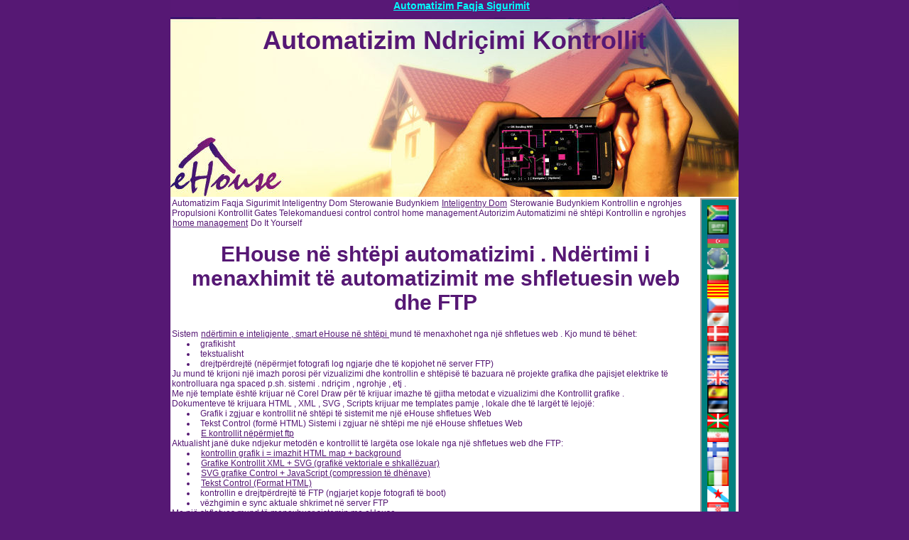

--- FILE ---
content_type: text/html; charset=UTF-8
request_url: http://sq.ehouse.pro/?home-automation-control-from-web-browser
body_size: 1997
content:
<!DOCTYPE HTML PUBLIC "-//W3C//DTD HTML 4.01 Transitional//EN" "http://www.w3.org/TR/html4/loose.dtd">
<HTML><HEAD>
<META HTTP-EQUIV="content-type" CONTENT="text/html; CHARSET=UTF-8">
<title> EHouse në shtëpi automatizimi . Ndërtimi i menaxhimit të automatizimit me shfletuesin web dhe FTP  - Inteligentny Dom Sterowanie Budynkiem, home management control</title>
<meta name="description" content="Intelligent Building  EHouse në shtëpi automatizimi . Ndërtimi i menaxhimit të automatizimit me shfletuesin web dhe FTP  Home Security - Sterowanie Budynkiem Inteligentny Dom, control home management">
<link rel="canonical" href="http://sq.ehouse.pro/?home-automation-control-from-web-browser">
<META name="robots" content="index,follow,all"><META name="revisit-after" content="30 days">
<link rel="stylesheet" href="style.css" type="text/css">
<link rel="shortcut icon" href="/ehouseprof/images/favicon2.ico" type="image/x-icon" >
<meta name="generator" content="Automatyka Budynku eHouse.Pro Home Automation" >
</HEAD>
<BODY><div id="page">
<div id="hea">
<h5><a href="/">Automatizim Faqja Sigurimit </a></h5>
 
<br>
<h1>Automatizim Ndriçimi Kontrollit</h1><br>
</div>


<div id="bodys">
<table>
<tr>
<td width="750" valign="top">
Automatizim Faqja Sigurimit Inteligentny Dom  Sterowanie Budynkiem <a href="http://inteligentny-dom.ehouse.pro/">Inteligentny Dom</a> Sterowanie Budynkiem Kontrollin e ngrohjes  Propulsioni Kontrollit Gates Telekomanduesi control control home management Autorizim Automatizimi në shtëpi Kontrollin e ngrohjes<br><a href="http://smart-home.ehouse.pro/">home management</a> Do It Yourself<br>

<h2> EHouse në shtëpi automatizimi . Ndërtimi i menaxhimit të automatizimit me shfletuesin web dhe FTP </h2> Sistem <a href="http://sq.ehouse.im/"> ndërtimin e inteligjente , smart eHouse në shtëpi </a> mund të menaxhohet nga një shfletues web . Kjo mund të bëhet: <ul> <li> grafikisht </li> <li> tekstualisht </li> <li> drejtpërdrejtë (nëpërmjet fotografi log ngjarje dhe të kopjohet në server FTP) </li> </ul> Ju mund të krijoni një imazh porosi për vizualizimi dhe kontrollin e shtëpisë të bazuara në projekte grafika dhe pajisjet elektrike të kontrolluara nga spaced p.sh. sistemi . ndriçim , ngrohje , etj . <br> Me një template është krijuar në Corel Draw për të krijuar imazhe të gjitha metodat e vizualizimi dhe Kontrollit grafike . <br> Dokumenteve të krijuara HTML , XML , SVG , Scripts krijuar me templates pamje , lokale dhe të largët të lejojë: <ul> <li> Grafik i zgjuar e kontrollit në shtëpi të sistemit me një eHouse shfletues Web </li> <li> Tekst Control (formë HTML) Sistemi i zgjuar në shtëpi me një eHouse shfletues Web </li> <li> <a title=" Sistemit të kontrollit të drejtpërdrejtë, i zgjuar aplikimet në shtëpi eHouse FTP dhe shkrimet e vëzhgimi " href="http://sq.ehouse.im/_sq_ehouse_doc,intelligent_house_building_BrowserControl.htm" target="_blank"> E kontrollit nëpërmjet ftp </a> </li> </ul> Aktualisht janë duke ndjekur metodën e kontrollit të largëta ose lokale nga një shfletues web dhe FTP: <ul> <li> <a title=" kontrollit grafike (harta HTML + background image) Sistemi i zgjuar në shtëpi me një eHouse shfletues Web " href="http://www.isys.pl/visual/easy/Parter.html" target="_blank"> kontrollin grafik i = imazhit HTML map + background </a> </li> <li> <a title=" sistemit grafik të kontrollit, inteligjente eHouse në shtëpi web shfletuesin me XML dhe SVG " href="http://www.isys.pl/visual/easy/Parter_ftp.xml" target="_blank"> Grafike Kontrollit XML + SVG (grafikë vektoriale e shkallëzuar) </a> </li> <li> <a title=" Sistemi grafik të kontrollit me eHouse shfletuesin shtëpinë inteligjente " href="http://www.isys.pl/visual/easy/Parter_ftp.svg" target="_blank"> SVG grafike Control + JavaScript (compression të dhënave) </a> </li> <li> <a title=" Tekst Control (formë HTML) Sistemi i zgjuar në shtëpi me një eHouse shfletues Web " href="http://www.isys.pl/visual/easy/runner.htm" target="_blank"> Tekst Control (Format HTML) </a> </li> <li> kontrollin e drejtpërdrejtë të FTP (ngjarjet kopje fotografi të boot) </li> <li> vëzhgimin e sync aktuale shkrimet në server FTP </li> </ul> Me një shfletues mund të menaxhuar sistemin me eHouse <ul> <li> FTP (kopje e drejtpërdrejtë të ngjarjeve) </li> <li> eMail </li> </ul> <a title=" Kontrolli i shfletues web dhe FTP , shembuj të kontrollit " href="http://sq.ehouse.im/_sq_ehouse_doc,intelligent_house_building_BrowserControl.htm" target="_blank"> EHouse kontrollin e zgjuar shtëpinë e shfletuesit web , FTP </a> <br> <h3> Automatizimi Ndërtimi eHouse . Automatizimi në shtëpi të kontrollit me shfletuesin web </h3><br>  <br>
</td>
<td width="50">
<iframe style="background-color:teal"  scrolling="no" height="1660" width="48" src="http://ehouse.pro/languages.htm" title="control & Faqja Sigurimit & home management &  Automatizim Other Languages"></iframe>
</td>
</tr>
</table>

Autorizim Automatizimi në shtëpi Sterowanie Budynkiem Automatizim Faqja Sigurimit Automatizim <a href="http://sq.isys.pl/">Faqja Sigurimit</a> Kontrollin e ngrohjes Propulsioni Kontrollit Gates home management Telekomanduesi Inteligentny Dom Kontrollin e ngrohjes Faqja Sigurimit Kontrollin e Dhomës control Automatizimi në shtëpi<br>

<br>

</div>

<div id="fo">
<br> Automatizim &copy; <a href="http://eHouse.Pro">Automatyka Domu, Automatyka Budynku - eHouse.Pro</a> Sterowanie Budynkiem | Faqja Sigurimit | control<br>
</div>
</div></BODY></HTML>


--- FILE ---
content_type: text/html
request_url: http://ehouse.pro/languages.htm
body_size: 3612
content:
<!DOCTYPE HTML PUBLIC "-//W3C//DTD HTML 4.01 Transitional//EN" "http://www.w3.org/TR/html4/loose.dtd">
<HTML><HEAD>
<META HTTP-EQUIV="content-type" CONTENT="text/html; CHARSET=UTF-8">
<title>eHouse.Pro Home Automation, Building Management, Domotics. Other Languages</title>
<meta name="description" content="Domotics, Automation, Home Control, Home Management, Building Automation. Translations">
<link rel="canonical" href="http://www.ehouse.pro/languages.htm">
<META name="robots" content="index,follow,all"><META name="revisit-after" content="14 days">
<link rel="shortcut icon" href="http://www.ehouse.pro/wp-content/themes/ehouse/images/favicon2.ico" type="image/x-icon" />
<meta name="generator" content="www.eHouse.Pro - Automatyka Budynku" >
</HEAD><BODY color="none">
<a target="_blank" title=" , Tuis automatisering , Gebou Outomasie " href="http://af.ehouse.pro/"> <img width='30px' src="images/af.gif" alt=" Beheer van die Huis , Tuis automatisering , Gebou Outomasie " title=" Beheer van die Huis , Tuis automatisering , Gebou Outomasie " > </a>
<a target="_blank" title=" , أتمتة المنزل , بناء أتمتة " href="http://ar.ehouse.pro/"> <img width='30px' src="images/ar.gif" alt=" السيطرة على مجلس النواب , أتمتة المنزل , بناء أتمتة " title=" السيطرة على مجلس النواب , أتمتة المنزل , بناء أتمتة " > </a>
<a target="_blank" title=" , Home Automation , Bina Otomasyonu " href="http://az.ehouse.pro/"> <img width='30px' src="images/az.gif" alt=" Evi nəzarət , Home Automation , Bina Otomasyonu " title=" Evi nəzarət , Home Automation , Bina Otomasyonu " > </a>
<a target="_blank" title=" , Хатняя аўтаматыка , Аўтаматызацыя будынкаў " href="http://be.ehouse.pro/"> <img width='30px' src="images/be.gif" alt=" Кантроль дом , Хатняя аўтаматыка , Аўтаматызацыя будынкаў " title=" Кантроль дом , Хатняя аўтаматыка , Аўтаматызацыя будынкаў " > </a>
<a target="_blank" title=" , Начало автоматизация , Сградна автоматизация " href="http://bg.ehouse.pro/"> <img width='30px' src="images/bg.gif" alt=" Контрол на Камарата , Начало автоматизация , Сградна автоматизация " title=" Контрол на Камарата , Начало автоматизация , Сградна автоматизация " > </a>
<a target="_blank" title=" , Automatització de la llar , Automatització d&#39;Edificis " href="http://ca.ehouse.pro/"> <img width='30px' src="images/ca.gif" alt=" Control de la Cambra , Automatització de la llar , Automatització d&#39;Edificis " title=" Control de la Cambra , Automatització de la llar , Automatització d&#39;Edificis " > </a>

<a target="_blank" title=" , Domácí automatizace , Automatizace budov " href="http://cs.ehouse.pro/"> <img width='30px' src="images/cs.gif" alt=" Kontrola domu , Domácí automatizace , Automatizace budov " title=" Kontrola domu , Domácí automatizace , Automatizace budov " > </a>
<a target="_blank" title=" , Awtomatiaeth Hafan , Automation Adeiladu " href="http://cy.ehouse.pro/"> <img width='30px' src="images/cy.gif" alt=" Rheolaeth y Tŷ , Awtomatiaeth Hafan , Automation Adeiladu " title=" Rheolaeth y Tŷ , Awtomatiaeth Hafan , Automation Adeiladu " > </a>
<a target="_blank" title=" , Home automation , Building Automation " href="http://da.ehouse.pro/"> <img width='30px' src="images/da.gif" alt=" Styringen af ​​huset , Home automation , Building Automation " title=" Styringen af ​​huset , Home automation , Building Automation " > </a>
<a target="_blank" title=" , Haussteuerung , Building Automation " href="http://de.ehouse.pro/"> <img width='30px' src="images/de.gif" alt=" Die Steuerung des Hauses , Haussteuerung , Building Automation " title=" Die Steuerung des Hauses , Haussteuerung , Building Automation " > </a>
<a target="_blank" title=" , Οικιακού αυτοματισμού , Αυτοματισμοί κτιρίων " href="http://el.ehouse.pro/"> <img width='30px' src="images/el.gif" alt=" Ελέγχου της Βουλής , Οικιακού αυτοματισμού , Αυτοματισμοί κτιρίων " title=" Ελέγχου της Βουλής , Οικιακού αυτοματισμού , Αυτοματισμοί κτιρίων " > </a>
<a target="_blank" title=" , Home automation , Building Automation " href="http://en.ehouse.pro/"> <img width='30px' src="images/en.gif" alt=" Control of the House , Home automation , Building Automation " title=" Control of the House , Home automation , Building Automation " > </a>
<a target="_blank" title=" , Automatización del hogar , Automatización de Edificios " href="http://es.ehouse.pro/"> <img width='30px' src="images/es.gif" alt=" Control de la Cámara , Automatización del hogar , Automatización de Edificios " title=" Control de la Cámara , Automatización del hogar , Automatización de Edificios " > </a>
<a target="_blank" title=" , Kodutehnika , Hooneautomaatika " href="http://et.ehouse.pro/"> <img width='30px' src="images/et.gif" alt=" Kontrolli maja , Kodutehnika , Hooneautomaatika " title=" Kontrolli maja , Kodutehnika , Hooneautomaatika " > </a>
<a target="_blank" title=" , Hasiera automatizazioa , Eraikin Automatika " href="http://eu.ehouse.pro/"> <img width='30px' src="images/eu.gif" alt=" Etxea kontrola , Hasiera automatizazioa , Eraikin Automatika " title=" Etxea kontrola , Hasiera automatizazioa , Eraikin Automatika " > </a>
<a target="_blank" title=" , اتوماسیون صفحه اصلی , اتوماسیون ساختمان " href="http://fa.ehouse.pro/"> <img width='30px' src="images/fa.gif" alt=" کنترل از خانه , اتوماسیون صفحه اصلی , اتوماسیون ساختمان " title=" کنترل از خانه , اتوماسیون صفحه اصلی , اتوماسیون ساختمان " > </a>
<a target="_blank" title=" , Koti Automaatio , Building Automation " href="http://fi.ehouse.pro/"> <img width='30px' src="images/fi.gif" alt=" Valvonta House , Koti Automaatio , Building Automation " title=" Valvonta House , Koti Automaatio , Building Automation " > </a>
<a target="_blank" title=" , La domotique , Building Automation " href="http://fr.ehouse.pro/"> <img width='30px' src="images/fr.gif" alt=" Contrôle de la Chambre , La domotique , Building Automation " title=" Contrôle de la Chambre , La domotique , Building Automation " > </a>
<a target="_blank" title=" , Uathoibriú Baile , Uathoibriú Foirgníochta " href="http://ga.ehouse.pro/"> <img width='30px' src="images/ga.gif" alt=" Rialú an Tí , Uathoibriú Baile , Uathoibriú Foirgníochta " title=" Rialú an Tí , Uathoibriú Baile , Uathoibriú Foirgníochta " > </a>
<a target="_blank" title=" , Automatización residencial , Automatización Predial " href="http://gl.ehouse.pro/"> <img width='30px' src="images/gl.gif" alt=" O control da Cámara , Automatización residencial , Automatización Predial " title=" O control da Cámara , Automatización residencial , Automatización Predial " > </a>

<a target="_blank" title=" , Početna automatizaciju , Automatizacija u zgradama " href="http://hr.ehouse.pro/"> <img width='30px' src="images/hr.gif" alt=" Kontrola Doma , Početna automatizaciju , Automatizacija u zgradama " title=" Kontrola Doma , Početna automatizaciju , Automatizacija u zgradama " > </a>
<a target="_blank" title=" , Otomatik Kay , Otomatik Building " href="http://ht.ehouse.pro/"> <img width='30px' src="images/ht.gif" alt=" Kontwòl nan kay la , Otomatik Kay , Otomatik Building " title=" Kontwòl nan kay la , Otomatik Kay , Otomatik Building " > </a>
<a target="_blank" title=" , Otthon automatizálás , Épületautomatizálás " href="http://hu.ehouse.pro/"> <img width='30px' src="images/hu.gif" alt=" Ellenőrzése a Ház , Otthon automatizálás , Épületautomatizálás " title=" Ellenőrzése a Ház , Otthon automatizálás , Épületautomatizálás " > </a>
<a target="_blank" title=" , Գլխավոր էջ ավտոմատացում , Շենք ավտոմատացում " href="http://hy.ehouse.pro/"> <img width='30px' src="images/hy.gif" alt=" Վերահսկիչ պալատի , Գլխավոր էջ ավտոմատացում , Շենք ավտոմատացում " title=" Վերահսկիչ պալատի , Գլխավոր էջ ավտոմատացում , Շենք ավտոմատացում " > </a>
<a target="_blank" title=" , Otomasi rumah , Otomasi Gedung " href="http://id.ehouse.pro/"> <img width='30px' src="images/id.gif" alt=" Kontrol DPR , Otomasi rumah , Otomasi Gedung " title=" Kontrol DPR , Otomasi rumah , Otomasi Gedung " > </a>
<a target="_blank" title=" , Home sjálfvirkni , Building Automation " href="http://is.ehouse.pro/"> <img width='30px' src="images/is.gif" alt=" Eftirlit með House , Home sjálfvirkni , Building Automation " title=" Eftirlit með House , Home sjálfvirkni , Building Automation " > </a>
<a target="_blank" title=" , Domotica , Building Automation " href="http://it.ehouse.pro/"> <img width='30px' src="images/it.gif" alt=" Il controllo della Camera , Domotica , Building Automation " title=" Il controllo della Camera , Domotica , Building Automation " > </a>
<a target="_blank" title=" , הבית אוטומציה , בניין אוטומציה " href="http://iw.ehouse.pro/"> <img width='30px' src="images/iw.gif" alt=" הפיקוח של בית , הבית אוטומציה , בניין אוטומציה " title=" הפיקוח של בית , הבית אוטומציה , בניין אוטומציה " > </a>
<a target="_blank" title=" , ホームオートメーション , ビルオートメーション " href="http://ja.ehouse.pro/"> <img width='30px' src="images/ja.gif" alt=" ハウスの制御 , ホームオートメーション , ビルオートメーション " title=" ハウスの制御 , ホームオートメーション , ビルオートメーション " > </a>
<a target="_blank" title=" , მთავარი გვერდი ავტომატიზაცია , შენობის ავტომატიზაციის " href="http://ka.ehouse.pro/"> <img width='30px' src="images/ka.gif" alt=" კონტროლის სახლი , მთავარი გვერდი ავტომატიზაცია , შენობის ავტომატიზაციის " title=" კონტროლის სახლი , მთავარი გვერდი ავტომატიზაცია , შენობის ავტომატიზაციის " > </a>
<a target="_blank" title=" , 홈 오토메이션 , 빌딩 자동화 " href="http://ko.ehouse.pro/"> <img width='30px' src="images/ko.gif" alt=" 하우스 제어 , 홈 오토메이션 , 빌딩 자동화 " title=" 하우스 제어 , 홈 오토메이션 , 빌딩 자동화 " > </a>
<a target="_blank" title=" , Lorem Automation , Lorem Automation " href="http://la.ehouse.pro/"> <img width='30px' src="images/la.gif" alt=" Imperium domus , Lorem Automation , Lorem Automation " title=" Imperium domus , Lorem Automation , Lorem Automation " > </a>
<a target="_blank" title=" , Namų įranga , Pastatų automatika " href="http://lt.ehouse.pro/"> <img width='30px' src="images/lt.gif" alt=" Kontrolės rūmų , Namų įranga , Pastatų automatika " title=" Kontrolės rūmų , Namų įranga , Pastatų automatika " > </a>
<a target="_blank" title=" , Mājas automātika , Ēku automatizācija " href="http://lv.ehouse.pro/"> <img width='30px' src="images/lv.gif" alt=" Kontrole House , Mājas automātika , Ēku automatizācija " title=" Kontrole House , Mājas automātika , Ēku automatizācija " > </a>
<a target="_blank" title=" , Насловна автоматизација , Автоматизација во зграда " href="http://mk.ehouse.pro/"> <img width='30px' src="images/mk.gif" alt=" Контрола на куќа , Насловна автоматизација , Автоматизација во зграда " title=" Контрола на куќа , Насловна автоматизација , Автоматизација во зграда " > </a>
<a target="_blank" title=" , Automasi Home , Automasi Bangunan " href="http://ms.ehouse.pro/"> <img width='30px' src="images/ms.gif" alt=" Kawalan Dewan , Automasi Home , Automasi Bangunan " title=" Kawalan Dewan , Automasi Home , Automasi Bangunan " > </a>
<a target="_blank" title=" , Awtomazzjoni Home , Awtomazzjoni bini " href="http://mt.ehouse.pro/"> <img width='30px' src="images/mt.gif" alt=" Kontroll tal-Kamra , Awtomazzjoni Home , Awtomazzjoni bini " title=" Kontroll tal-Kamra , Awtomazzjoni Home , Awtomazzjoni bini " > </a>
<a target="_blank" title=" , Domotica , Building Automation " href="http://nl.ehouse.pro/"> <img width='30px' src="images/nl.gif" alt=" Controle van het Huis , Domotica , Building Automation " title=" Controle van het Huis , Domotica , Building Automation " > </a>
<a target="_blank" title=" , Hjem automatisering , Building Automation " href="http://no.ehouse.pro/"> <img width='30px' src="images/no.gif" alt=" Kontroll av hus , Hjem automatisering , Building Automation " title=" Kontroll av hus , Hjem automatisering , Building Automation " > </a>
<a target="_blank" title=" , Automação residencial , Automação Predial " href="http://pt.ehouse.pro/"> <img width='30px' src="images/pt.gif" alt=" O controle da Câmara , Automação residencial , Automação Predial " title=" O controle da Câmara , Automação residencial , Automação Predial " > </a>
<a target="_blank" title=" , Pagina de automatizare , Clădire de automatizare " href="http://ro.ehouse.pro/"> <img width='30px' src="images/ro.gif" alt=" De control al Casei , Pagina de automatizare , Clădire de automatizare " title=" De control al Casei , Pagina de automatizare , Clădire de automatizare " > </a>
<a target="_blank" title=" , Домашняя автоматика , Автоматизация зданий " href="http://ru.ehouse.pro/"> <img width='30px' src="images/ru.gif" alt=" Контроль дом , Домашняя автоматика , Автоматизация зданий " title=" Контроль дом , Домашняя автоматика , Автоматизация зданий " > </a>
<a target="_blank" title=" , Domácej automatizácie , Automatizácie budov " href="http://sk.ehouse.pro/"> <img width='30px' src="images/sk.gif" alt=" Kontrola domu , Domácej automatizácie , Automatizácie budov " title=" Kontrola domu , Domácej automatizácie , Automatizácie budov " > </a>
<a target="_blank" title=" , Domov Avtomatizacija , Avtomatizacija zgradb " href="http://sl.ehouse.pro/"> <img width='30px' src="images/sl.gif" alt=" Nadzor House , Domov Avtomatizacija , Avtomatizacija zgradb " title=" Nadzor House , Domov Avtomatizacija , Avtomatizacija zgradb " > </a>
<a target="_blank" title=" , Automatizimi në shtëpi , Automatizimi Ndërtimi " href="http://sq.ehouse.pro/"> <img width='30px' src="images/sq.gif" alt=" Kontrollin e Dhomës , Automatizimi në shtëpi , Automatizimi Ndërtimi " title=" Kontrollin e Dhomës , Automatizimi në shtëpi , Automatizimi Ndërtimi " > </a>
<a target="_blank" title=" , Кућне аутоматизације , Аутоматизација у зградама " href="http://sr.ehouse.pro/"> <img width='30px' src="images/sr.gif" alt=" Контрола куће , Кућне аутоматизације , Аутоматизација у зградама " title=" Контрола куће , Кућне аутоматизације , Аутоматизација у зградама " > </a>
<a target="_blank" title=" , Hemautomation , Building Automation " href="http://sv.ehouse.pro/"> <img width='30px' src="images/sv.gif" alt=" Kontroll av huset , Hemautomation , Building Automation " title=" Kontroll av huset , Hemautomation , Building Automation " > </a>
<a target="_blank" title=" , Home automatisering , Ujenzi Automation " href="http://sw.ehouse.pro/"> <img width='30px' src="images/sw.gif" alt=" Udhibiti wa Nyumba , Home automatisering , Ujenzi Automation " title=" Udhibiti wa Nyumba , Home automatisering , Ujenzi Automation " > </a>
<a target="_blank" title=" , บ้านอัตโนมัติ , ควบคุมอาคาร " href="http://th.ehouse.pro/"> <img width='30px' src="images/th.gif" alt=" การควบคุมของเฮ้าส์ , บ้านอัตโนมัติ , ควบคุมอาคาร " title=" การควบคุมของเฮ้าส์ , บ้านอัตโนมัติ , ควบคุมอาคาร " > </a>
<a target="_blank" title=" , Home pag-aautomat , Building pag-aautomat " href="http://tl.ehouse.pro/"> <img width='30px' src="images/tl.gif" alt=" Control ng House , Home pag-aautomat , Building pag-aautomat " title=" Control ng House , Home pag-aautomat , Building pag-aautomat " > </a>
<a target="_blank" title=" , Ev otomasyonu , Bina Otomasyonu " href="http://tr.ehouse.pro/"> <img width='30px' src="images/tr.gif" alt=" Ev Kontrolü , Ev otomasyonu , Bina Otomasyonu " title=" Ev Kontrolü , Ev otomasyonu , Bina Otomasyonu " > </a>
<a target="_blank" title=" , Домашня автоматика , Автоматизація будівель " href="http://uk.ehouse.pro/"> <img width='30px' src="images/uk.gif" alt=" Контроль будинок , Домашня автоматика , Автоматизація будівель " title=" Контроль будинок , Домашня автоматика , Автоматизація будівель " > </a>
<a target="_blank" title=" , ہوم آٹومیشن , بلڈنگ میشن " href="http://ur.ehouse.pro/"> <img width='30px' src="images/ur.gif" alt=" ہاؤس کا کنٹرول , ہوم آٹومیشن , بلڈنگ میشن " title=" ہاؤس کا کنٹرول , ہوم آٹومیشن , بلڈنگ میشن " > </a>
<a target="_blank" title=" , Trang chủ tự động hóa , Xây dựng Tự động hóa " href="http://vi.ehouse.pro/"> <img width='30px' src="images/vi.gif" alt=" Kiểm soát Hạ viện , Trang chủ tự động hóa , Xây dựng Tự động hóa " title=" Kiểm soát Hạ viện , Trang chủ tự động hóa , Xây dựng Tự động hóa " > </a>
<a target="_blank" title=" , היים אָטאַמיישאַן , בנין אַוטאָמאַטיאָן " href="http://yi.ehouse.pro/"> <img width='30px' src="images/yi.gif" alt=" קאָנטראָל פון דעם הויז , היים אָטאַמיישאַן , בנין אַוטאָמאַטיאָן " title=" קאָנטראָל פון דעם הויז , היים אָטאַמיישאַן , בנין אַוטאָמאַטיאָן " > </a>
<a target="_blank" title=" , 家庭自动化 , 大楼自动化 " href="http://zh.ehouse.pro/"> <img width='30px' src="images/zh.gif" alt=" 控制众议院 , 家庭自动化 , 大楼自动化 " title=" 控制众议院 , 家庭自动化 , 大楼自动化 " > </a>
</BODY></HTML>


--- FILE ---
content_type: text/css
request_url: http://sq.ehouse.pro/style.css
body_size: 1195
content:

* {
	margin: 0;
	padding: 0;
	font-size: 1em;
        color: #561874;
}

a {
	color: aqua;
        text-decoration: underline;
}

a:hover {
        color: yellow;
}
a:active {
        color: #561874;
}
#hea h2
{
margin-left:30px;
margin-top:150px;
max-width: 500px;
max-height:100px;
font-size: 24px;
}
#hea h5
{
margin-left:20px;
margin-top:10px;
font-size: 14px;
display:inline;
}
#hea h4
{
margin-left:20px;
margin-top:10px;
font-size: 15px;
display:inline;
}

hr {

}

.center {
	text-align: center;
}

.hidden {

}

.clear {
	clear: both;
}

html {
	padding: 0;
	margin: 0;
}
body {
	font-size: 12px;
	font-family: 'Lucida Grande', Arial, Verdana, Sans-Serif;
    	background-color:  /*#2f185f;*/
            #561874;
	color: aqua;
        background-position: top center;
        text-align: center;
        padding: 0;
	margin: 0;
        position: relative;
}
#page {  
	background-image: none;
	background-repeat: no-repeat;
	background-position: top center;
        color:aqua;
        display: block;
        position: relative;
        padding-top: 0px;
        margin-top: 0px;
        width:800px;
        text-align: left ;
        min-height:550px;
        margin-left:auto;
        margin-right:auto;     
        }


#hea {
	background-image: url('images/baner-violeta.jpg');
	background-repeat: no-repeat;
	background-position: top center;
        text-align: center ;
        position: relative;
        padding-top: 0px;
        margin-top: 0px;
        display: block;
        width:800px;
        min-height:277px;
        }
#hea h1
    {
        color:  /*#2f185f;*/
            #561874;
    padding:20px;
    text-align:center;
    position: relative;
    font-size: 36px;
    min-height:30px;
    
    }
#hea table.mainmenu
{
    max-width: 300px;
    display: inline-table;
    padding-top: 1px;
    position:relative;
    background-position: top left;
    padding-left:0px;
    text-align:left;
    border:0;

}
#hea table.submenu
{
    display: inline-table;
    position:relative;
    padding-left: 5px;
    background-position:top left;
    padding-top:1px;
    border-width: 1px;
}
#hea table.mainmenu td
{
padding:1px;
font-size:12px;
border: 1px solid teal;
background-color: #561874;
color:aqua;
}


#hea table.mainmenu td.active
{
background-color: #561874;
color:yellow;
border: 1px solid teal;
}

#hea table.submenu td
{
font-size:12px;
padding:1px;
border: 1px solid teal;
background-color: #561874;
color:aqua;
}
#hea table.submenu td.active
{
background-color: #561874;
color:yellow;
}
#hea table.mainmenu td
{
padding: 1px;
border:  1px solid purple;
background-color: #561874;
color:aqua;
}

#hea table.mainmenu td a
{
text-decoration: none;
color:aqua;
}
#hea table.mainmenu td a:hoover
{
text-decoration: none;
color:yellow;
}
#hea table.mainmenu td a:active
{
text-decoration: none;
color:yellow;
}

#hea table.submenu td a
{
text-decoration: none;
color:aqua;
}
#hea table.submenu td a:hoover
{
text-decoration: none;
color:yellow;
}
#hea table.submenu td a:active
{
text-decoration: none;
color:yellow;
}


#bodys
{
margin-top: 0px;
padding-top:0px;
margin-bottom: 00px;
padding-bottom:0px;
width:800px;
position: relative;
text-align: left;
margin-left:0px;
padding-left:0px;
padding-right:0px;
margin-right: 0px;
background-color: white;
color:#561874;
}
#bodys h1
{
 text-align: left;
 font-size:36px;
 
}
#bodys h2
{
 text-align: center;
 font-size:30px;
 min-height:30px;
 margin:20px;
}
#bodys ul
{
margin-left: 10px;
padding-left:5px;
position:relative;
}

#bodys ul li
{
margin-left: 20px;
padding-left:5px;
position:relative;
}
#bodys ul li ul li
{
margin-left: 0px;
padding-left:5px;
position:relative;
list-style: disc;
}
#bodys a
{
color:#561874;
padding:1px;
text-decoration:underline;
}
#bodys a:hover
{
color:#561874;
padding:1px;
text-decoration:underline;
background-color: aqua;
}

#bodys a:active
{
color:#561874;
padding:1px;
text-decoration:underline;
}
#fo
{

color:#c0c0c0;
text-align: center;
padding:1px;
font-size:12px;
text-decoration:none;
min-height:100px;
width:800px;
}
#fo ul li
{
display:inline;    
}

h1.maintitle
{
    text-align: center;
    font-size: 20px;
    color:aqua;

    background-color: #561874;
    display: inline;
}
h1.ca    {COLOR: #404040; TEXT-DECORATION: none; font-family: arial; font-size:15pt; background-color: transparent;border:0;margin:0;display: inline;}
h2.ca    {COLOR: #505050; TEXT-DECORATION: none; font-family: arial; font-size:14pt; background-color: transparent;border:0;margin:0;display: inline;}
h3.ca    {COLOR: #606060; TEXT-DECORATION: none; font-family: arial; font-size:13pt; background-color: transparent;border:0;margin:0;display: inline;}
h4.ca    {COLOR: #808080; TEXT-DECORATION: none; font-family: arial; font-size:12pt; background-color: transparent;border:0;margin:0;display: inline;}
h5.ca    {COLOR: #909090; TEXT-DECORATION: none; font-family: arial; font-size:11pt; background-color: transparent;border:0;margin:0;display: inline;}
h6.ca    {COLOR: #a0a0a0; TEXT-DECORATION: none; font-family: arial; font-size:10pt; background-color: transparent;border:0;margin:0;display: inline;}
font.ca {COLOR: #a0a0a0; TEXT-DECORATION: none; font-family: arial; font-size:8pt; background-color: transparent;border:0;margin:0;display: inline;}
a.ca    {COLOR: #404040; TEXT-DECORATION: none; font-family: arial; font-size:12pt; background-color: transparent;border:0;margin:0;display: inline;}
hr
{
color:#561874;
border-style: dashed;
border-color: #561874;
}